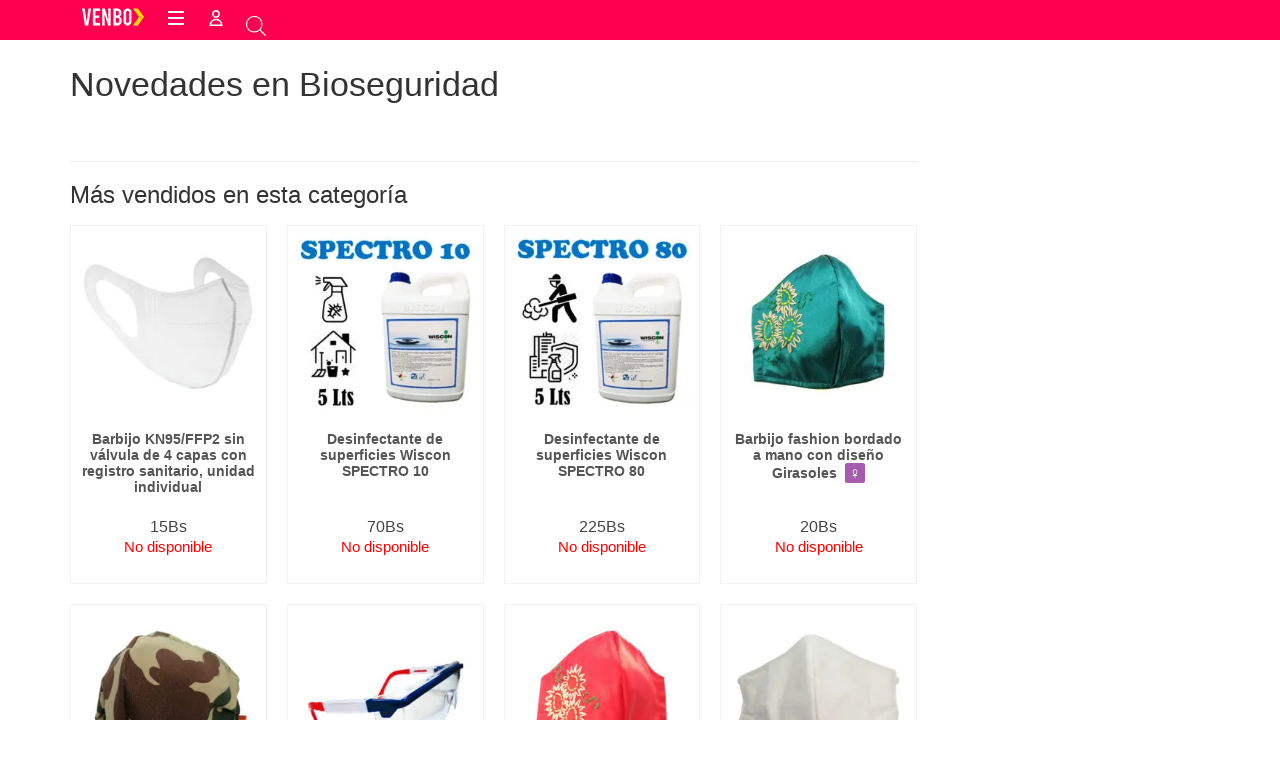

--- FILE ---
content_type: text/html; charset=UTF-8
request_url: https://venbo.shop/novedades/novedades-bioseguridad/
body_size: 24591
content:
<!DOCTYPE html><html class="no-js" lang="es" itemscope="itemscope" itemtype="https://schema.org/WebPage"><head><meta charset="UTF-8"><meta name="viewport" content="width=device-width, initial-scale=1.0"><meta http-equiv="X-UA-Compatible" content="IE=edge"><title>Novedades en Bioseguridad • Compra en VENBO.shop</title> <script type="text/javascript" src="[data-uri]" defer></script> <script type="text/javascript" src="[data-uri]" defer></script> <script src="[data-uri]" defer></script> <script src="[data-uri]" defer></script> <script src="[data-uri]" defer></script> <script src="[data-uri]" defer></script> <link rel="canonical" href="https://venbo.shop/novedades/novedades-bioseguridad/" /><meta name="theme-color" content="#ff0050" /><meta property="og:type" content="website" /><meta property="og:locale" content="es_ES" /><meta property="og:site_name" content="Compra en VENBO.shop" /><meta property="og:title" content="Novedades en Bioseguridad • Compra en VENBO.shop" /><meta property="og:url" content="https://venbo.shop/novedades/novedades-bioseguridad/" /><meta property="og:image" content="https://venbo.shop/wp-content/uploads/2020/09/Logo_VenboSHOP_2002_1.png" /><meta property="og:image:width" content="1500" /><meta property="og:image:height" content="1500" /><meta name="twitter:card" content="summary_large_image" /><meta name="twitter:site" content="@venboco" /><meta name="twitter:creator" content="@venboco" /><meta name="twitter:title" content="Novedades en Bioseguridad • Compra en VENBO.shop" /><meta name="twitter:image" content="https://venbo.shop/wp-content/uploads/2020/09/Logo_VenboSHOP_2002_1.png" /><meta name="google-site-verification" content="X7taj9AfaMFl0ENrH9c3asdPx2GchSZF1wCzngAwHic" /> <script type="application/ld+json">{"@context":"https://schema.org","@graph":[{"@type":"WebSite","@id":"https://venbo.shop/#/schema/WebSite","url":"https://venbo.shop/","name":"Compra en VENBO.shop","alternateName":"VENBO","description":"Compras en línea seguras en Bolivia","inLanguage":"es","potentialAction":{"@type":"SearchAction","target":{"@type":"EntryPoint","urlTemplate":"https://venbo.shop/search/{search_term_string}/"},"query-input":"required name=search_term_string"},"publisher":{"@type":"Organization","@id":"https://venbo.shop/#/schema/Organization","name":"VENBO","url":"https://venbo.shop/","sameAs":["https://www.facebook.com/venboco/","https://twitter.com/venboco/","https://www.instagram.com/venboco/","https://linkedin.com/company/venboco/"],"logo":{"@type":"ImageObject","url":"https://venbo.shop/wp-content/uploads/2019/11/Logo_VenboMails_1911_1.png","contentUrl":"https://venbo.shop/wp-content/uploads/2019/11/Logo_VenboMails_1911_1.png","width":266,"height":80}}},{"@type":"WebPage","@id":"https://venbo.shop/novedades/novedades-bioseguridad/","url":"https://venbo.shop/novedades/novedades-bioseguridad/","name":"Novedades en Bioseguridad • Compra en VENBO.shop","inLanguage":"es","isPartOf":{"@id":"https://venbo.shop/#/schema/WebSite"},"breadcrumb":{"@type":"BreadcrumbList","@id":"https://venbo.shop/#/schema/BreadcrumbList","itemListElement":[{"@type":"ListItem","position":1,"item":"https://venbo.shop/","name":"Compra en VENBO.shop"},{"@type":"ListItem","position":2,"item":"https://venbo.shop/novedades/","name":"Añadidos recientemente"},{"@type":"ListItem","position":3,"name":"Novedades en Bioseguridad"}]},"potentialAction":{"@type":"ReadAction","target":"https://venbo.shop/novedades/novedades-bioseguridad/"}}]}</script> <link rel='dns-prefetch' href='//stats.wp.com' /><link rel='dns-prefetch' href='//www.googletagmanager.com' /><link rel="alternate" type="application/rss+xml" title="VENBO.shop &raquo; Feed" href="https://venbo.shop/feed/" /><link rel="alternate" type="application/rss+xml" title="VENBO.shop &raquo; Feed de los comentarios" href="https://venbo.shop/comments/feed/" /><link data-optimized="2" rel="stylesheet" href="https://venbo.shop/wp-content/litespeed/css/82fb6a044731aad39b1a0fe3c3ed538b.css?ver=9dc28" /> <script type="text/template" id="tmpl-variation-template"><div class="woocommerce-variation-description">{{{ data.variation.variation_description }}}</div>
	<div class="woocommerce-variation-price">{{{ data.variation.price_html }}}</div>
	<div class="woocommerce-variation-availability">{{{ data.variation.availability_html }}}</div></script> <script type="text/template" id="tmpl-unavailable-variation-template"><p>Sorry, this product is unavailable. Please choose a different combination.</p></script> <script type="text/javascript" id="br_labels_timers-js-extra" src="[data-uri]" defer></script> <script type="text/javascript" id="wp-util-js-extra" src="[data-uri]" defer></script> <script type="text/javascript" id="woo-conditional-payments-js-js-extra" src="[data-uri]" defer></script> <script type="text/javascript" id="WOOSASC_admin_script-js-extra" src="[data-uri]" defer></script> <script type="text/javascript" src="https://stats.wp.com/s-202604.js" id="woocommerce-analytics-js" defer="defer" data-wp-strategy="defer"></script> <!--[if lt IE 9]> <script type="text/javascript" src="https://venbo.shop/wp-content/themes/virtue/assets/js/vendor/respond.min.js" id="virtue-respond-js"></script> <![endif]--> <script type="text/javascript" src="https://www.googletagmanager.com/gtag/js?id=G-BE4237K2VF" id="google_gtagjs-js" defer data-deferred="1"></script> <script type="text/javascript" id="google_gtagjs-js-after" src="[data-uri]" defer></script> <link rel="https://api.w.org/" href="https://venbo.shop/wp-json/" /><link rel="alternate" title="JSON" type="application/json" href="https://venbo.shop/wp-json/wp/v2/pages/65004" /><link rel="EditURI" type="application/rsd+xml" title="RSD" href="https://venbo.shop/xmlrpc.php?rsd" /><link rel="alternate" title="oEmbed (JSON)" type="application/json+oembed" href="https://venbo.shop/wp-json/oembed/1.0/embed?url=https%3A%2F%2Fvenbo.shop%2Fnovedades%2Fnovedades-bioseguridad%2F" /><link rel="alternate" title="oEmbed (XML)" type="text/xml+oembed" href="https://venbo.shop/wp-json/oembed/1.0/embed?url=https%3A%2F%2Fvenbo.shop%2Fnovedades%2Fnovedades-bioseguridad%2F&#038;format=xml" /><meta name="generator" content="Site Kit by Google 1.170.0" />
<noscript><style>.woocommerce-product-gallery{ opacity: 1 !important; }</style></noscript><link rel="icon" href="https://venbo.shop/wp-content/uploads/2021/12/favicon256_2112_3-62x62.jpg" sizes="32x32" /><link rel="icon" href="https://venbo.shop/wp-content/uploads/2021/12/favicon256_2112_3.jpg" sizes="192x192" /><link rel="apple-touch-icon" href="https://venbo.shop/wp-content/uploads/2021/12/favicon256_2112_3.jpg" /><meta name="msapplication-TileImage" content="https://venbo.shop/wp-content/uploads/2021/12/favicon256_2112_3.jpg" /></head><body class="wp-singular page-template-default page page-id-65004 page-child parent-pageid-56049 wp-embed-responsive wp-theme-virtue wp-child-theme-virtue_child theme-virtue woocommerce-no-js wide novedades-bioseguridad become-a-vendor"><div id="kt-skip-link"><a href="#content">Skip to Main Content</a></div><div id="wrapper" class="container"><header class="banner headerclass" itemscope itemtype="https://schema.org/WPHeader"><div id="topbar" class="topclass"><div class="container"><div class="row"><div class="col-md-6 col-sm-6 kad-topbar-left"><div class="topbarmenu clearfix"><ul id="menu-secondarymenu1" class="sf-menu"><li  class=" menu-item-61748"><a href="https://venbo.shop"><span><img data-lazyloaded="1" src="[data-uri]" width="66" height="20" data-src="https://venbo.shop/wp-content/uploads/2020/01/venbo_logo_2001_4.png.webp" class="_mi _image" alt="" aria-hidden="true" style="vertical-align:top;" decoding="async" data-srcset="https://venbo.shop/wp-content/uploads/2020/01/venbo_logo_2001_4.png.webp 66w, https://venbo.shop/wp-content/uploads/2020/01/venbo_logo_2001_4-62x20.png.webp 62w, https://venbo.shop/wp-content/uploads/2020/01/venbo_logo_2001_4-64x19.png.webp 64w" data-sizes="(max-width: 66px) 100vw, 66px" /><noscript><img width="66" height="20" src="https://venbo.shop/wp-content/uploads/2020/01/venbo_logo_2001_4.png.webp" class="_mi _image" alt="" aria-hidden="true" style="vertical-align:top;" decoding="async" srcset="https://venbo.shop/wp-content/uploads/2020/01/venbo_logo_2001_4.png.webp 66w, https://venbo.shop/wp-content/uploads/2020/01/venbo_logo_2001_4-62x20.png.webp 62w, https://venbo.shop/wp-content/uploads/2020/01/venbo_logo_2001_4-64x19.png.webp 64w" sizes="(max-width: 66px) 100vw, 66px" /></noscript><span class="visuallyhidden">Inicio</span></span></a></li><li  class=" sf-dropdown menu-item-81865"><a href="#"><span><img data-lazyloaded="1" src="[data-uri]" width="20" height="20" data-src="https://venbo.shop/wp-content/uploads/2021/01/ico_menu20_2101_1.png.webp" class="_mi _image" alt="" aria-hidden="true" decoding="async" /><noscript><img width="20" height="20" src="https://venbo.shop/wp-content/uploads/2021/01/ico_menu20_2101_1.png.webp" class="_mi _image" alt="" aria-hidden="true" decoding="async" /></noscript><span class="visuallyhidden">Menú</span></span></a><ul class="sub-menu sf-dropdown-menu dropdown"><li  class=" menu-item-59922"><a href="https://venbo.shop/categorias/"><span>VER CATEGORÍAS</span></a></li><li  class=" current-page-ancestor menu-item-61753"><a href="https://venbo.shop/novedades/"><span>Novedades</span></a></li><li  class=" menu-item-67756"><a href="https://venbo.shop/?page_id=52887"><span>Productos en oferta</span></a></li><li  class=" menu-item-66347"><a href="https://venbo.shop/?page_id=58362"><span>Productos con envío gratis</span></a></li><li  class=" menu-item-83073"><a href="https://venbo.shop/?page_id=83072"><span>Oportunidades</span></a></li><li  class=" menu-item-61751"><a href="https://venbo.shop/ayuda/"><span>Ayuda</span></a></li></ul></li><li  class=" sf-dropdown menu-item-81868"><a href="#"><span><img data-lazyloaded="1" src="[data-uri]" width="20" height="20" data-src="https://venbo.shop/wp-content/uploads/2021/01/ico_user20_2101_2.png.webp" class="_mi _image" alt="" aria-hidden="true" decoding="async" /><noscript><img width="20" height="20" src="https://venbo.shop/wp-content/uploads/2021/01/ico_user20_2101_2.png.webp" class="_mi _image" alt="" aria-hidden="true" decoding="async" /></noscript><span class="visuallyhidden">Login</span></span></a><ul class="sub-menu sf-dropdown-menu dropdown"><li  class=" menu-item-65192"><a href="https://venbo.shop/wp-login.php?redirect_to=https://venbo.shop/"><span>Identificarse</span></a></li><li  class=" menu-item-65193"><a href="https://venbo.shop/wp-login.php?redirect_to=https://venbo.shop/vindex"><span>Acceso vendedores</span></a></li></ul></li><li  class=" menu-item-64475"><div  class="dgwt-wcas-search-wrapp dgwt-wcas-no-submit woocommerce dgwt-wcas-style-solaris js-dgwt-wcas-layout-icon dgwt-wcas-layout-icon js-dgwt-wcas-mobile-overlay-enabled">
<svg class="dgwt-wcas-loader-circular dgwt-wcas-icon-preloader" viewBox="25 25 50 50">
<circle class="dgwt-wcas-loader-circular-path" cx="50" cy="50" r="20" fill="none"
stroke-miterlimit="10"/>
</svg>
<a href="#"  class="dgwt-wcas-search-icon js-dgwt-wcas-search-icon-handler" aria-label="Abrir la barra de búsqueda">				<svg
class="dgwt-wcas-ico-magnifier-handler" xmlns="http://www.w3.org/2000/svg"
xmlns:xlink="http://www.w3.org/1999/xlink" x="0px" y="0px"
viewBox="0 0 51.539 51.361" xml:space="preserve">
<path 						d="M51.539,49.356L37.247,35.065c3.273-3.74,5.272-8.623,5.272-13.983c0-11.742-9.518-21.26-21.26-21.26 S0,9.339,0,21.082s9.518,21.26,21.26,21.26c5.361,0,10.244-1.999,13.983-5.272l14.292,14.292L51.539,49.356z M2.835,21.082 c0-10.176,8.249-18.425,18.425-18.425s18.425,8.249,18.425,18.425S31.436,39.507,21.26,39.507S2.835,31.258,2.835,21.082z"/>
</svg>
</a><div class="dgwt-wcas-search-icon-arrow"></div><form class="dgwt-wcas-search-form" role="search" action="https://venbo.shop/" method="get"><div class="dgwt-wcas-sf-wrapp">
<svg
class="dgwt-wcas-ico-magnifier" xmlns="http://www.w3.org/2000/svg"
xmlns:xlink="http://www.w3.org/1999/xlink" x="0px" y="0px"
viewBox="0 0 51.539 51.361" xml:space="preserve">
<path 						d="M51.539,49.356L37.247,35.065c3.273-3.74,5.272-8.623,5.272-13.983c0-11.742-9.518-21.26-21.26-21.26 S0,9.339,0,21.082s9.518,21.26,21.26,21.26c5.361,0,10.244-1.999,13.983-5.272l14.292,14.292L51.539,49.356z M2.835,21.082 c0-10.176,8.249-18.425,18.425-18.425s18.425,8.249,18.425,18.425S31.436,39.507,21.26,39.507S2.835,31.258,2.835,21.082z"/>
</svg>
<label class="screen-reader-text"
for="dgwt-wcas-search-input-1">
Búsqueda de productos			</label><input
id="dgwt-wcas-search-input-1"
type="search"
class="dgwt-wcas-search-input"
name="s"
value=""
placeholder="¿Qué necesitas?"
autocomplete="off"
/><div class="dgwt-wcas-preloader"></div><div class="dgwt-wcas-voice-search"></div>
<input type="hidden" name="post_type" value="product"/>
<input type="hidden" name="dgwt_wcas" value="1"/></div></form></div></li></ul><ul class="kad-cart-total"><li>
<a class="cart-contents" href="https://venbo.shop/carrito/" title="Ver carrito compra">
<i class="icon-shopping-cart" style="padding-right:5px;"></i>
Su carrito									<span class="kad-cart-dash">-</span>
<span class="woocommerce-Price-amount amount"><bdi>0<span class="woocommerce-Price-currencySymbol">Bs</span></bdi></span>								</a></li></ul></div></div><div class="col-md-6 col-sm-6 kad-topbar-right"><div id="topbar-search" class="topbar-widget"></div></div></div></div></div><div class="container"><div class="row"><div class="col-md-4 clearfix kad-header-left"><div id="logo" class="logocase">
<a class="brand logofont" href="https://venbo.shop/">
VENBO.shop					</a></div></div></div></div></header><div class="wrap contentclass" role="document"><div class="container virtue-woomessages-container"><div class="woocommerce"></div></div><div id="pageheader" class="titleclass"><div class="container"><div class="page-header"><h1 class="entry-title" itemprop="name">
Novedades en Bioseguridad</h1></div></div></div><div id="content" class="container container-contained"><div class="row"><div class="main col-lg-9 col-md-8" role="main"><div class="entry-content" itemprop="mainContentOfPage" itemscope itemtype="https://schema.org/WebPageElement"><div class="woocommerce columns-4 "></div><hr /><h3>Más vendidos en esta categoría</h3><div class="woocommerce columns-4 "><div id="product_wrapper" class="products kt-masonry-init rowtight shopcolumn4 shopsidebarwidth" data-masonry-selector=".kad_product"><div class="product type-product post-68852 status-publish first outofstock product_cat-bioseguridad-barbijos product_cat-bioseguridad product_cat-localdelivery_elalto product_cat-nobrand product_tag-hyperfarmacias has-post-thumbnail taxable shipping-taxable purchasable product-type-simple tcol-md-3 tcol-sm-4 tcol-xs-6 tcol-ss-12 kad_product"><div class="grid_item product_item clearfix"><a href="https://venbo.shop/productos/barbijo-kn95-ffp2-de-4-capas-con-registro-sanitario/" class="product_item_link product_img_link">
<img data-lazyloaded="1" src="[data-uri]" fetchpriority="high" decoding="async" width="268" height="268" data-src="https://venbo.shop/wp-content/uploads/2021/02/barbijokn95_certificado_2102_1-268x268.jpg.webp" data-srcset="https://venbo.shop/wp-content/uploads/2021/02/barbijokn95_certificado_2102_1-268x268.jpg.webp 268w, https://venbo.shop/wp-content/uploads/2021/02/barbijokn95_certificado_2102_1-300x300.jpg.webp 300w, https://venbo.shop/wp-content/uploads/2021/02/barbijokn95_certificado_2102_1-150x150.jpg.webp 150w, https://venbo.shop/wp-content/uploads/2021/02/barbijokn95_certificado_2102_1-62x62.jpg.webp 62w, https://venbo.shop/wp-content/uploads/2021/02/barbijokn95_certificado_2102_1-120x120.jpg.webp 120w, https://venbo.shop/wp-content/uploads/2021/02/barbijokn95_certificado_2102_1-100x100.jpg.webp 100w, https://venbo.shop/wp-content/uploads/2021/02/barbijokn95_certificado_2102_1-64x64.jpg.webp 64w, https://venbo.shop/wp-content/uploads/2021/02/barbijokn95_certificado_2102_1-536x536.jpg.webp 536w, https://venbo.shop/wp-content/uploads/2021/02/barbijokn95_certificado_2102_1-458x458.jpg.webp 458w, https://venbo.shop/wp-content/uploads/2021/02/barbijokn95_certificado_2102_1.jpg.webp 600w" data-sizes="(max-width: 268px) 100vw, 268px" class="attachment-shop_catalog size-268x268 wp-post-image" alt="Barbijo KN95/FFP2 sin válvula de 4 capas con registro sanitario, unidad individual"><noscript><img fetchpriority="high" decoding="async" width="268" height="268" src="https://venbo.shop/wp-content/uploads/2021/02/barbijokn95_certificado_2102_1-268x268.jpg.webp" srcset="https://venbo.shop/wp-content/uploads/2021/02/barbijokn95_certificado_2102_1-268x268.jpg.webp 268w, https://venbo.shop/wp-content/uploads/2021/02/barbijokn95_certificado_2102_1-300x300.jpg.webp 300w, https://venbo.shop/wp-content/uploads/2021/02/barbijokn95_certificado_2102_1-150x150.jpg.webp 150w, https://venbo.shop/wp-content/uploads/2021/02/barbijokn95_certificado_2102_1-62x62.jpg.webp 62w, https://venbo.shop/wp-content/uploads/2021/02/barbijokn95_certificado_2102_1-120x120.jpg.webp 120w, https://venbo.shop/wp-content/uploads/2021/02/barbijokn95_certificado_2102_1-100x100.jpg.webp 100w, https://venbo.shop/wp-content/uploads/2021/02/barbijokn95_certificado_2102_1-64x64.jpg.webp 64w, https://venbo.shop/wp-content/uploads/2021/02/barbijokn95_certificado_2102_1-536x536.jpg.webp 536w, https://venbo.shop/wp-content/uploads/2021/02/barbijokn95_certificado_2102_1-458x458.jpg.webp 458w, https://venbo.shop/wp-content/uploads/2021/02/barbijokn95_certificado_2102_1.jpg.webp 600w" sizes="(max-width: 268px) 100vw, 268px" class="attachment-shop_catalog size-268x268 wp-post-image" alt="Barbijo KN95/FFP2 sin válvula de 4 capas con registro sanitario, unidad individual"></noscript>
</a><div class="details_product_item"><div class="product_details"><a href="https://venbo.shop/productos/barbijo-kn95-ffp2-de-4-capas-con-registro-sanitario/" class="product_item_link"><div class='br_timer_hook'><div class='br_timer_container'></div></div><h5>Barbijo KN95/FFP2 sin válvula de 4 capas con registro sanitario, unidad individual</h5></a><div class="product_excerpt"><p>Respirador cubreboca con eficiencia de filtrado KN95. Clip nasal para para proporcionar ajuste personalizado y sellado seguro. Barbijo con registro sanitario. Certificación DI-73650-2020. Venta por unidades individuales.</p></div></div>
<span class="product_price headerfont"><span class="woocommerce-Price-amount amount"><bdi>15<span class="woocommerce-Price-currencySymbol">Bs</span></bdi></span></span><p class="stock out-of-stock"><span style="color: red;">No disponible</span></p></div></div></div><div class="product type-product post-65335 status-publish outofstock product_cat-hogar-limpieza product_cat-bioseguridad product_cat-localdelivery_scz product_cat-hogar product_cat-productos-quimicos product_cat-suministros-industriales product_tag-anticovid product_tag-blancoylimpio product_tag-multimark has-post-thumbnail taxable shipping-taxable purchasable product-type-simple tcol-md-3 tcol-sm-4 tcol-xs-6 tcol-ss-12 kad_product"><div class="grid_item product_item clearfix"><a href="https://venbo.shop/productos/desinfectante-de-superficies-wiscon-spectro-10/" class="product_item_link product_img_link">
<img data-lazyloaded="1" src="[data-uri]" decoding="async" width="268" height="268" data-src="https://venbo.shop/wp-content/uploads/2020/07/wiscon_spectro10_2007_1-268x268.jpg.webp" data-srcset="https://venbo.shop/wp-content/uploads/2020/07/wiscon_spectro10_2007_1-268x268.jpg.webp 268w, https://venbo.shop/wp-content/uploads/2020/07/wiscon_spectro10_2007_1-300x300.jpg.webp 300w, https://venbo.shop/wp-content/uploads/2020/07/wiscon_spectro10_2007_1-150x150.jpg.webp 150w, https://venbo.shop/wp-content/uploads/2020/07/wiscon_spectro10_2007_1-62x62.jpg.webp 62w, https://venbo.shop/wp-content/uploads/2020/07/wiscon_spectro10_2007_1-120x120.jpg.webp 120w, https://venbo.shop/wp-content/uploads/2020/07/wiscon_spectro10_2007_1-100x100.jpg.webp 100w, https://venbo.shop/wp-content/uploads/2020/07/wiscon_spectro10_2007_1-64x64.jpg.webp 64w, https://venbo.shop/wp-content/uploads/2020/07/wiscon_spectro10_2007_1-80x80.jpg.webp 80w, https://venbo.shop/wp-content/uploads/2020/07/wiscon_spectro10_2007_1-536x536.jpg.webp 536w, https://venbo.shop/wp-content/uploads/2020/07/wiscon_spectro10_2007_1-458x458.jpg.webp 458w, https://venbo.shop/wp-content/uploads/2020/07/wiscon_spectro10_2007_1.jpg.webp 600w" data-sizes="(max-width: 268px) 100vw, 268px" class="attachment-shop_catalog size-268x268 wp-post-image" alt="Desinfectante de superficies Wiscon SPECTRO 10"><noscript><img decoding="async" width="268" height="268" src="https://venbo.shop/wp-content/uploads/2020/07/wiscon_spectro10_2007_1-268x268.jpg.webp" srcset="https://venbo.shop/wp-content/uploads/2020/07/wiscon_spectro10_2007_1-268x268.jpg.webp 268w, https://venbo.shop/wp-content/uploads/2020/07/wiscon_spectro10_2007_1-300x300.jpg.webp 300w, https://venbo.shop/wp-content/uploads/2020/07/wiscon_spectro10_2007_1-150x150.jpg.webp 150w, https://venbo.shop/wp-content/uploads/2020/07/wiscon_spectro10_2007_1-62x62.jpg.webp 62w, https://venbo.shop/wp-content/uploads/2020/07/wiscon_spectro10_2007_1-120x120.jpg.webp 120w, https://venbo.shop/wp-content/uploads/2020/07/wiscon_spectro10_2007_1-100x100.jpg.webp 100w, https://venbo.shop/wp-content/uploads/2020/07/wiscon_spectro10_2007_1-64x64.jpg.webp 64w, https://venbo.shop/wp-content/uploads/2020/07/wiscon_spectro10_2007_1-80x80.jpg.webp 80w, https://venbo.shop/wp-content/uploads/2020/07/wiscon_spectro10_2007_1-536x536.jpg.webp 536w, https://venbo.shop/wp-content/uploads/2020/07/wiscon_spectro10_2007_1-458x458.jpg.webp 458w, https://venbo.shop/wp-content/uploads/2020/07/wiscon_spectro10_2007_1.jpg.webp 600w" sizes="(max-width: 268px) 100vw, 268px" class="attachment-shop_catalog size-268x268 wp-post-image" alt="Desinfectante de superficies Wiscon SPECTRO 10"></noscript>
</a><div class="details_product_item"><div class="product_details"><a href="https://venbo.shop/productos/desinfectante-de-superficies-wiscon-spectro-10/" class="product_item_link"><div class='br_timer_hook'><div class='br_timer_container'></div></div><h5>Desinfectante de superficies Wiscon SPECTRO 10</h5></a><div class="product_excerpt"><p>Desinfectante liquido incoloro e inodoro, formulado para desinfectar, sanitizar y eliminador de olores. Ideal para áreas estratégicas donde la desinfección debe ser extrema. Su amplia concentración de Amonio Cuaternario de 5ª generación y exención de aromas le permite ser usado &hellip; <a href="https://venbo.shop/productos/desinfectante-de-superficies-wiscon-spectro-10/">Continuar</a></p></div></div>
<span class="product_price headerfont"><span class="woocommerce-Price-amount amount"><bdi>70<span class="woocommerce-Price-currencySymbol">Bs</span></bdi></span></span><p class="stock out-of-stock"><span style="color: red;">No disponible</span></p></div></div></div><div class="product type-product post-65341 status-publish outofstock product_cat-hogar-limpieza product_cat-bioseguridad product_cat-localdelivery_scz product_cat-hogar product_cat-productos-quimicos product_cat-suministros-industriales product_tag-anticovid product_tag-blancoylimpio product_tag-multimark has-post-thumbnail taxable shipping-taxable purchasable product-type-simple tcol-md-3 tcol-sm-4 tcol-xs-6 tcol-ss-12 kad_product"><div class="grid_item product_item clearfix"><a href="https://venbo.shop/productos/desinfectante-de-superficies-wiscon-spectro-80/" class="product_item_link product_img_link">
<img data-lazyloaded="1" src="[data-uri]" decoding="async" width="268" height="268" data-src="https://venbo.shop/wp-content/uploads/2020/07/wiscon_spectro80_2007_1-268x268.jpg.webp" data-srcset="https://venbo.shop/wp-content/uploads/2020/07/wiscon_spectro80_2007_1-268x268.jpg.webp 268w, https://venbo.shop/wp-content/uploads/2020/07/wiscon_spectro80_2007_1-300x300.jpg.webp 300w, https://venbo.shop/wp-content/uploads/2020/07/wiscon_spectro80_2007_1-150x150.jpg.webp 150w, https://venbo.shop/wp-content/uploads/2020/07/wiscon_spectro80_2007_1-62x62.jpg.webp 62w, https://venbo.shop/wp-content/uploads/2020/07/wiscon_spectro80_2007_1-120x120.jpg.webp 120w, https://venbo.shop/wp-content/uploads/2020/07/wiscon_spectro80_2007_1-100x100.jpg.webp 100w, https://venbo.shop/wp-content/uploads/2020/07/wiscon_spectro80_2007_1-64x64.jpg.webp 64w, https://venbo.shop/wp-content/uploads/2020/07/wiscon_spectro80_2007_1-80x80.jpg.webp 80w, https://venbo.shop/wp-content/uploads/2020/07/wiscon_spectro80_2007_1-536x536.jpg.webp 536w, https://venbo.shop/wp-content/uploads/2020/07/wiscon_spectro80_2007_1-458x458.jpg.webp 458w, https://venbo.shop/wp-content/uploads/2020/07/wiscon_spectro80_2007_1.jpg.webp 600w" data-sizes="(max-width: 268px) 100vw, 268px" class="attachment-shop_catalog size-268x268 wp-post-image" alt="Desinfectante de superficies Wiscon SPECTRO 80"><noscript><img decoding="async" width="268" height="268" src="https://venbo.shop/wp-content/uploads/2020/07/wiscon_spectro80_2007_1-268x268.jpg.webp" srcset="https://venbo.shop/wp-content/uploads/2020/07/wiscon_spectro80_2007_1-268x268.jpg.webp 268w, https://venbo.shop/wp-content/uploads/2020/07/wiscon_spectro80_2007_1-300x300.jpg.webp 300w, https://venbo.shop/wp-content/uploads/2020/07/wiscon_spectro80_2007_1-150x150.jpg.webp 150w, https://venbo.shop/wp-content/uploads/2020/07/wiscon_spectro80_2007_1-62x62.jpg.webp 62w, https://venbo.shop/wp-content/uploads/2020/07/wiscon_spectro80_2007_1-120x120.jpg.webp 120w, https://venbo.shop/wp-content/uploads/2020/07/wiscon_spectro80_2007_1-100x100.jpg.webp 100w, https://venbo.shop/wp-content/uploads/2020/07/wiscon_spectro80_2007_1-64x64.jpg.webp 64w, https://venbo.shop/wp-content/uploads/2020/07/wiscon_spectro80_2007_1-80x80.jpg.webp 80w, https://venbo.shop/wp-content/uploads/2020/07/wiscon_spectro80_2007_1-536x536.jpg.webp 536w, https://venbo.shop/wp-content/uploads/2020/07/wiscon_spectro80_2007_1-458x458.jpg.webp 458w, https://venbo.shop/wp-content/uploads/2020/07/wiscon_spectro80_2007_1.jpg.webp 600w" sizes="(max-width: 268px) 100vw, 268px" class="attachment-shop_catalog size-268x268 wp-post-image" alt="Desinfectante de superficies Wiscon SPECTRO 80"></noscript>
</a><div class="details_product_item"><div class="product_details"><a href="https://venbo.shop/productos/desinfectante-de-superficies-wiscon-spectro-80/" class="product_item_link"><div class='br_timer_hook'><div class='br_timer_container'></div></div><h5>Desinfectante de superficies Wiscon SPECTRO 80</h5></a><div class="product_excerpt"><p>Desinfectante liquido incoloro e inodoro, formulado para desinfectar, sanitizar y eliminador de olores. Ideal para áreas estratégicas donde la desinfección debe ser extrema. Su amplia concentración de Amonio Cuaternario de 5ª generación y exención de aromas le permite ser usado &hellip; <a href="https://venbo.shop/productos/desinfectante-de-superficies-wiscon-spectro-80/">Continuar</a></p></div></div>
<span class="product_price headerfont"><span class="woocommerce-Price-amount amount"><bdi>225<span class="woocommerce-Price-currencySymbol">Bs</span></bdi></span></span><p class="stock out-of-stock"><span style="color: red;">No disponible</span></p></div></div></div><div class="product type-product post-64914 status-publish last outofstock product_cat-moda-accesorios product_cat-bioseguridad-barbijos product_cat-bioseguridad product_cat-moda product_tag-mujeresvenbo product_tag-veruskafigueroa has-post-thumbnail taxable shipping-taxable purchasable product-type-simple tcol-md-3 tcol-sm-4 tcol-xs-6 tcol-ss-12 kad_product"><div class="grid_item product_item clearfix"><a href="https://venbo.shop/productos/barbijo-fashion-bordado-a-mano-con-diseno-girasoles/" class="product_item_link product_img_link">
<img data-lazyloaded="1" src="[data-uri]" decoding="async" width="268" height="268" data-src="https://venbo.shop/wp-content/uploads/2020/07/barbijo_19-268x268.jpg.webp" data-srcset="https://venbo.shop/wp-content/uploads/2020/07/barbijo_19-268x268.jpg.webp 268w, https://venbo.shop/wp-content/uploads/2020/07/barbijo_19-300x300.jpg.webp 300w, https://venbo.shop/wp-content/uploads/2020/07/barbijo_19-150x150.jpg.webp 150w, https://venbo.shop/wp-content/uploads/2020/07/barbijo_19-62x62.jpg.webp 62w, https://venbo.shop/wp-content/uploads/2020/07/barbijo_19-120x120.jpg.webp 120w, https://venbo.shop/wp-content/uploads/2020/07/barbijo_19-100x100.jpg.webp 100w, https://venbo.shop/wp-content/uploads/2020/07/barbijo_19-64x64.jpg.webp 64w, https://venbo.shop/wp-content/uploads/2020/07/barbijo_19-80x80.jpg.webp 80w, https://venbo.shop/wp-content/uploads/2020/07/barbijo_19-536x536.jpg.webp 536w, https://venbo.shop/wp-content/uploads/2020/07/barbijo_19-458x458.jpg.webp 458w, https://venbo.shop/wp-content/uploads/2020/07/barbijo_19.jpg.webp 600w" data-sizes="(max-width: 268px) 100vw, 268px" class="attachment-shop_catalog size-268x268 wp-post-image" alt="Barbijo fashion bordado a mano con diseño Girasoles&lt;div class=&quot;br_alabel br_alabel_in_title br_alabel_type_text br_alabel_template_type_css berocket_alabel_id_83935  br_alabel_better_compatibility&quot; style=&quot;&quot;&gt;&lt;span  data-tippy-delay=&quot;[0, 0]&quot; data-tippy-placement=&quot;top&quot; data-tippy-maxWidth=&quot;300px&quot;data-tippy-trigger=&#039;mouseenter&#039; data-tippy-theme=&quot;dark&quot; data-tippy-hideOnClick=&quot;trigger&quot; data-tippy-arrow=&quot;false&quot; style=&quot;&quot;&gt;&lt;i style=&quot;background-color: #a65bae; border-color: #a65bae;&quot; class=&quot;template-span-before &quot;&gt;&lt;/i&gt;&lt;i style=&quot;background-color: #a65bae; border-color: #a65bae;&quot; class=&quot;template-i &quot;&gt;&lt;/i&gt;&lt;i style=&quot;background-color: #a65bae; border-color: #a65bae;&quot; class=&quot;template-i-before &quot;&gt;&lt;/i&gt;&lt;i style=&quot;background-color: #a65bae; border-color: #a65bae;&quot; class=&quot;template-i-after &quot;&gt;&lt;/i&gt;&lt;b&gt;&#9792;&lt;/b&gt;&lt;div style=&#039;display:none;&#039; class=&#039;br_tooltip&#039;&gt;&lt;span class=&#039;berocket_tooltip_text&#039;&gt;&lt;span class=&#039;berocket_tooltip_text&#039;&gt;Negocio dirigido por mujeres&lt;/span&gt;&lt;/span&gt;&lt;/div&gt;&lt;/span&gt;&lt;/div&gt;"><noscript><img decoding="async" width="268" height="268" src="https://venbo.shop/wp-content/uploads/2020/07/barbijo_19-268x268.jpg.webp" srcset="https://venbo.shop/wp-content/uploads/2020/07/barbijo_19-268x268.jpg.webp 268w, https://venbo.shop/wp-content/uploads/2020/07/barbijo_19-300x300.jpg.webp 300w, https://venbo.shop/wp-content/uploads/2020/07/barbijo_19-150x150.jpg.webp 150w, https://venbo.shop/wp-content/uploads/2020/07/barbijo_19-62x62.jpg.webp 62w, https://venbo.shop/wp-content/uploads/2020/07/barbijo_19-120x120.jpg.webp 120w, https://venbo.shop/wp-content/uploads/2020/07/barbijo_19-100x100.jpg.webp 100w, https://venbo.shop/wp-content/uploads/2020/07/barbijo_19-64x64.jpg.webp 64w, https://venbo.shop/wp-content/uploads/2020/07/barbijo_19-80x80.jpg.webp 80w, https://venbo.shop/wp-content/uploads/2020/07/barbijo_19-536x536.jpg.webp 536w, https://venbo.shop/wp-content/uploads/2020/07/barbijo_19-458x458.jpg.webp 458w, https://venbo.shop/wp-content/uploads/2020/07/barbijo_19.jpg.webp 600w" sizes="(max-width: 268px) 100vw, 268px" class="attachment-shop_catalog size-268x268 wp-post-image" alt="Barbijo fashion bordado a mano con diseño Girasoles&lt;div class=&quot;br_alabel br_alabel_in_title br_alabel_type_text br_alabel_template_type_css berocket_alabel_id_83935  br_alabel_better_compatibility&quot; style=&quot;&quot;&gt;&lt;span  data-tippy-delay=&quot;[0, 0]&quot; data-tippy-placement=&quot;top&quot; data-tippy-maxWidth=&quot;300px&quot;data-tippy-trigger=&#039;mouseenter&#039; data-tippy-theme=&quot;dark&quot; data-tippy-hideOnClick=&quot;trigger&quot; data-tippy-arrow=&quot;false&quot; style=&quot;&quot;&gt;&lt;i style=&quot;background-color: #a65bae; border-color: #a65bae;&quot; class=&quot;template-span-before &quot;&gt;&lt;/i&gt;&lt;i style=&quot;background-color: #a65bae; border-color: #a65bae;&quot; class=&quot;template-i &quot;&gt;&lt;/i&gt;&lt;i style=&quot;background-color: #a65bae; border-color: #a65bae;&quot; class=&quot;template-i-before &quot;&gt;&lt;/i&gt;&lt;i style=&quot;background-color: #a65bae; border-color: #a65bae;&quot; class=&quot;template-i-after &quot;&gt;&lt;/i&gt;&lt;b&gt;&#9792;&lt;/b&gt;&lt;div style=&#039;display:none;&#039; class=&#039;br_tooltip&#039;&gt;&lt;span class=&#039;berocket_tooltip_text&#039;&gt;&lt;span class=&#039;berocket_tooltip_text&#039;&gt;Negocio dirigido por mujeres&lt;/span&gt;&lt;/span&gt;&lt;/div&gt;&lt;/span&gt;&lt;/div&gt;"></noscript>
</a><div class="details_product_item"><div class="product_details"><a href="https://venbo.shop/productos/barbijo-fashion-bordado-a-mano-con-diseno-girasoles/" class="product_item_link"><div class='br_timer_hook'><div class='br_timer_container'></div></div><h5>Barbijo fashion bordado a mano con diseño Girasoles<div class="br_alabel br_alabel_in_title br_alabel_type_text br_alabel_template_type_css berocket_alabel_id_83935  br_alabel_better_compatibility" style=""><span  data-tippy-delay="[0, 0]" data-tippy-placement="top" data-tippy-maxWidth="300px"data-tippy-trigger='mouseenter' data-tippy-theme="dark" data-tippy-hideOnClick="trigger" data-tippy-arrow="false" style=""><i style="background-color: #a65bae; border-color: #a65bae;" class="template-span-before "></i><i style="background-color: #a65bae; border-color: #a65bae;" class="template-i "></i><i style="background-color: #a65bae; border-color: #a65bae;" class="template-i-before "></i><i style="background-color: #a65bae; border-color: #a65bae;" class="template-i-after "></i><b>&#9792;</b><div style='display:none;' class='br_tooltip'><span class='berocket_tooltip_text'><span class='berocket_tooltip_text'>Negocio dirigido por mujeres</span></span></div></span></div></h5></a><div class="product_excerpt"><p>Barbijo bordado a mano, confeccionado en tela rozo color verde, colores de bordado verde y amarillo, tres capas, con filtro, lavable, reutilizable. Producto Boliviano de calidad confeccionado por Veruska Figueroa. &nbsp; &nbsp;</p></div></div>
<span class="product_price headerfont"><span class="woocommerce-Price-amount amount"><bdi>20<span class="woocommerce-Price-currencySymbol">Bs</span></bdi></span></span><p class="stock out-of-stock"><span style="color: red;">No disponible</span></p></div></div></div><div class="product type-product post-64970 status-publish first outofstock product_cat-moda-accesorios product_cat-bioseguridad-barbijos product_cat-bioseguridad product_cat-moda product_tag-mujeresvenbo product_tag-veruskafigueroa has-post-thumbnail taxable shipping-taxable purchasable product-type-simple tcol-md-3 tcol-sm-4 tcol-xs-6 tcol-ss-12 kad_product"><div class="grid_item product_item clearfix"><a href="https://venbo.shop/productos/barbijo-doble-tela-con-diseno-camuflado-je-t-ame/" class="product_item_link product_img_link">
<img data-lazyloaded="1" src="[data-uri]" decoding="async" width="268" height="268" data-src="https://venbo.shop/wp-content/uploads/2020/07/barbijo_8-268x268.jpg.webp" data-srcset="https://venbo.shop/wp-content/uploads/2020/07/barbijo_8-268x268.jpg.webp 268w, https://venbo.shop/wp-content/uploads/2020/07/barbijo_8-300x300.jpg.webp 300w, https://venbo.shop/wp-content/uploads/2020/07/barbijo_8-150x150.jpg.webp 150w, https://venbo.shop/wp-content/uploads/2020/07/barbijo_8-62x62.jpg.webp 62w, https://venbo.shop/wp-content/uploads/2020/07/barbijo_8-120x120.jpg.webp 120w, https://venbo.shop/wp-content/uploads/2020/07/barbijo_8-100x100.jpg.webp 100w, https://venbo.shop/wp-content/uploads/2020/07/barbijo_8-64x64.jpg.webp 64w, https://venbo.shop/wp-content/uploads/2020/07/barbijo_8-80x80.jpg.webp 80w, https://venbo.shop/wp-content/uploads/2020/07/barbijo_8-536x536.jpg.webp 536w, https://venbo.shop/wp-content/uploads/2020/07/barbijo_8-458x458.jpg.webp 458w, https://venbo.shop/wp-content/uploads/2020/07/barbijo_8.jpg.webp 600w" data-sizes="(max-width: 268px) 100vw, 268px" class="attachment-shop_catalog size-268x268 wp-post-image" alt="Barbijo doble tela con diseño Camuflado&lt;div class=&quot;br_alabel br_alabel_in_title br_alabel_type_text br_alabel_template_type_css berocket_alabel_id_83935  br_alabel_better_compatibility&quot; style=&quot;&quot;&gt;&lt;span  data-tippy-delay=&quot;[0, 0]&quot; data-tippy-placement=&quot;top&quot; data-tippy-maxWidth=&quot;300px&quot;data-tippy-trigger=&#039;mouseenter&#039; data-tippy-theme=&quot;dark&quot; data-tippy-hideOnClick=&quot;trigger&quot; data-tippy-arrow=&quot;false&quot; style=&quot;&quot;&gt;&lt;i style=&quot;background-color: #a65bae; border-color: #a65bae;&quot; class=&quot;template-span-before &quot;&gt;&lt;/i&gt;&lt;i style=&quot;background-color: #a65bae; border-color: #a65bae;&quot; class=&quot;template-i &quot;&gt;&lt;/i&gt;&lt;i style=&quot;background-color: #a65bae; border-color: #a65bae;&quot; class=&quot;template-i-before &quot;&gt;&lt;/i&gt;&lt;i style=&quot;background-color: #a65bae; border-color: #a65bae;&quot; class=&quot;template-i-after &quot;&gt;&lt;/i&gt;&lt;b&gt;&#9792;&lt;/b&gt;&lt;div style=&#039;display:none;&#039; class=&#039;br_tooltip&#039;&gt;&lt;span class=&#039;berocket_tooltip_text&#039;&gt;&lt;span class=&#039;berocket_tooltip_text&#039;&gt;Negocio dirigido por mujeres&lt;/span&gt;&lt;/span&gt;&lt;/div&gt;&lt;/span&gt;&lt;/div&gt;"><noscript><img decoding="async" width="268" height="268" src="https://venbo.shop/wp-content/uploads/2020/07/barbijo_8-268x268.jpg.webp" srcset="https://venbo.shop/wp-content/uploads/2020/07/barbijo_8-268x268.jpg.webp 268w, https://venbo.shop/wp-content/uploads/2020/07/barbijo_8-300x300.jpg.webp 300w, https://venbo.shop/wp-content/uploads/2020/07/barbijo_8-150x150.jpg.webp 150w, https://venbo.shop/wp-content/uploads/2020/07/barbijo_8-62x62.jpg.webp 62w, https://venbo.shop/wp-content/uploads/2020/07/barbijo_8-120x120.jpg.webp 120w, https://venbo.shop/wp-content/uploads/2020/07/barbijo_8-100x100.jpg.webp 100w, https://venbo.shop/wp-content/uploads/2020/07/barbijo_8-64x64.jpg.webp 64w, https://venbo.shop/wp-content/uploads/2020/07/barbijo_8-80x80.jpg.webp 80w, https://venbo.shop/wp-content/uploads/2020/07/barbijo_8-536x536.jpg.webp 536w, https://venbo.shop/wp-content/uploads/2020/07/barbijo_8-458x458.jpg.webp 458w, https://venbo.shop/wp-content/uploads/2020/07/barbijo_8.jpg.webp 600w" sizes="(max-width: 268px) 100vw, 268px" class="attachment-shop_catalog size-268x268 wp-post-image" alt="Barbijo doble tela con diseño Camuflado&lt;div class=&quot;br_alabel br_alabel_in_title br_alabel_type_text br_alabel_template_type_css berocket_alabel_id_83935  br_alabel_better_compatibility&quot; style=&quot;&quot;&gt;&lt;span  data-tippy-delay=&quot;[0, 0]&quot; data-tippy-placement=&quot;top&quot; data-tippy-maxWidth=&quot;300px&quot;data-tippy-trigger=&#039;mouseenter&#039; data-tippy-theme=&quot;dark&quot; data-tippy-hideOnClick=&quot;trigger&quot; data-tippy-arrow=&quot;false&quot; style=&quot;&quot;&gt;&lt;i style=&quot;background-color: #a65bae; border-color: #a65bae;&quot; class=&quot;template-span-before &quot;&gt;&lt;/i&gt;&lt;i style=&quot;background-color: #a65bae; border-color: #a65bae;&quot; class=&quot;template-i &quot;&gt;&lt;/i&gt;&lt;i style=&quot;background-color: #a65bae; border-color: #a65bae;&quot; class=&quot;template-i-before &quot;&gt;&lt;/i&gt;&lt;i style=&quot;background-color: #a65bae; border-color: #a65bae;&quot; class=&quot;template-i-after &quot;&gt;&lt;/i&gt;&lt;b&gt;&#9792;&lt;/b&gt;&lt;div style=&#039;display:none;&#039; class=&#039;br_tooltip&#039;&gt;&lt;span class=&#039;berocket_tooltip_text&#039;&gt;&lt;span class=&#039;berocket_tooltip_text&#039;&gt;Negocio dirigido por mujeres&lt;/span&gt;&lt;/span&gt;&lt;/div&gt;&lt;/span&gt;&lt;/div&gt;"></noscript>
</a><div class="details_product_item"><div class="product_details"><a href="https://venbo.shop/productos/barbijo-doble-tela-con-diseno-camuflado-je-t-ame/" class="product_item_link"><div class='br_timer_hook'><div class='br_timer_container'></div></div><h5>Barbijo doble tela con diseño Camuflado<div class="br_alabel br_alabel_in_title br_alabel_type_text br_alabel_template_type_css berocket_alabel_id_83935  br_alabel_better_compatibility" style=""><span  data-tippy-delay="[0, 0]" data-tippy-placement="top" data-tippy-maxWidth="300px"data-tippy-trigger='mouseenter' data-tippy-theme="dark" data-tippy-hideOnClick="trigger" data-tippy-arrow="false" style=""><i style="background-color: #a65bae; border-color: #a65bae;" class="template-span-before "></i><i style="background-color: #a65bae; border-color: #a65bae;" class="template-i "></i><i style="background-color: #a65bae; border-color: #a65bae;" class="template-i-before "></i><i style="background-color: #a65bae; border-color: #a65bae;" class="template-i-after "></i><b>&#9792;</b><div style='display:none;' class='br_tooltip'><span class='berocket_tooltip_text'><span class='berocket_tooltip_text'>Negocio dirigido por mujeres</span></span></div></span></div></h5></a><div class="product_excerpt"><p>Barbijo doble tela, confeccionado en tela kaki color arena, café y verde. Tiene tres capas de tela con filtro, producto lavable, puede ser reutilizado. Producto Boliviano de calidad confeccionado por Veruska Figueroa. &nbsp; &nbsp;</p></div></div>
<span class="product_price headerfont"><span class="woocommerce-Price-amount amount"><bdi>10<span class="woocommerce-Price-currencySymbol">Bs</span></bdi></span></span><p class="stock out-of-stock"><span style="color: red;">No disponible</span></p></div></div></div><div class="product type-product post-68644 status-publish outofstock product_cat-bioseguridad-barbijos product_cat-bioseguridad product_cat-localdelivery_scz product_tag-blancoylimpio product_tag-multimark has-post-thumbnail taxable shipping-taxable purchasable product-type-simple tcol-md-3 tcol-sm-4 tcol-xs-6 tcol-ss-12 kad_product"><div class="grid_item product_item clearfix"><a href="https://venbo.shop/productos/gafas-de-proteccion/" class="product_item_link product_img_link">
<img data-lazyloaded="1" src="[data-uri]" decoding="async" width="268" height="268" data-src="https://venbo.shop/wp-content/uploads/2021/02/gafasproteccion_2102_1-268x268.jpg.webp" data-srcset="https://venbo.shop/wp-content/uploads/2021/02/gafasproteccion_2102_1-268x268.jpg.webp 268w, https://venbo.shop/wp-content/uploads/2021/02/gafasproteccion_2102_1-300x300.jpg.webp 300w, https://venbo.shop/wp-content/uploads/2021/02/gafasproteccion_2102_1-150x150.jpg.webp 150w, https://venbo.shop/wp-content/uploads/2021/02/gafasproteccion_2102_1-62x62.jpg.webp 62w, https://venbo.shop/wp-content/uploads/2021/02/gafasproteccion_2102_1-120x120.jpg.webp 120w, https://venbo.shop/wp-content/uploads/2021/02/gafasproteccion_2102_1-100x100.jpg.webp 100w, https://venbo.shop/wp-content/uploads/2021/02/gafasproteccion_2102_1-64x64.jpg.webp 64w, https://venbo.shop/wp-content/uploads/2021/02/gafasproteccion_2102_1-458x458.jpg.webp 458w, https://venbo.shop/wp-content/uploads/2021/02/gafasproteccion_2102_1-536x536.jpg.webp 536w, https://venbo.shop/wp-content/uploads/2021/02/gafasproteccion_2102_1.jpg.webp 600w" data-sizes="(max-width: 268px) 100vw, 268px" class="attachment-shop_catalog size-268x268 wp-post-image" alt="Gafas de protección"><noscript><img decoding="async" width="268" height="268" src="https://venbo.shop/wp-content/uploads/2021/02/gafasproteccion_2102_1-268x268.jpg.webp" srcset="https://venbo.shop/wp-content/uploads/2021/02/gafasproteccion_2102_1-268x268.jpg.webp 268w, https://venbo.shop/wp-content/uploads/2021/02/gafasproteccion_2102_1-300x300.jpg.webp 300w, https://venbo.shop/wp-content/uploads/2021/02/gafasproteccion_2102_1-150x150.jpg.webp 150w, https://venbo.shop/wp-content/uploads/2021/02/gafasproteccion_2102_1-62x62.jpg.webp 62w, https://venbo.shop/wp-content/uploads/2021/02/gafasproteccion_2102_1-120x120.jpg.webp 120w, https://venbo.shop/wp-content/uploads/2021/02/gafasproteccion_2102_1-100x100.jpg.webp 100w, https://venbo.shop/wp-content/uploads/2021/02/gafasproteccion_2102_1-64x64.jpg.webp 64w, https://venbo.shop/wp-content/uploads/2021/02/gafasproteccion_2102_1-458x458.jpg.webp 458w, https://venbo.shop/wp-content/uploads/2021/02/gafasproteccion_2102_1-536x536.jpg.webp 536w, https://venbo.shop/wp-content/uploads/2021/02/gafasproteccion_2102_1.jpg.webp 600w" sizes="(max-width: 268px) 100vw, 268px" class="attachment-shop_catalog size-268x268 wp-post-image" alt="Gafas de protección"></noscript>
</a><div class="details_product_item"><div class="product_details"><a href="https://venbo.shop/productos/gafas-de-proteccion/" class="product_item_link"><div class='br_timer_hook'><div class='br_timer_container'></div></div><h5>Gafas de protección</h5></a><div class="product_excerpt"><p>Gafas transparentes con protector lateral, patillas ajustables. Montura con color azul y rojo. Unidades individuales. Fabricados a normativa ANSI Z87,1 / CE EN166.</p></div></div>
<span class="product_price headerfont"><span class="woocommerce-Price-amount amount"><bdi>12<span class="woocommerce-Price-currencySymbol">Bs</span></bdi></span></span><p class="stock out-of-stock"><span style="color: red;">No disponible</span></p></div></div></div><div class="product type-product post-64917 status-publish outofstock product_cat-moda-accesorios product_cat-bioseguridad-barbijos product_cat-bioseguridad product_cat-moda product_tag-mujeresvenbo product_tag-veruskafigueroa has-post-thumbnail taxable shipping-taxable purchasable product-type-simple tcol-md-3 tcol-sm-4 tcol-xs-6 tcol-ss-12 kad_product"><div class="grid_item product_item clearfix"><a href="https://venbo.shop/productos/barbijo-fashion-bordado-a-mano-con-diseno-girasoles-2/" class="product_item_link product_img_link">
<img data-lazyloaded="1" src="[data-uri]" decoding="async" width="268" height="268" data-src="https://venbo.shop/wp-content/uploads/2020/07/barbijo_20-268x268.jpg.webp" data-srcset="https://venbo.shop/wp-content/uploads/2020/07/barbijo_20-268x268.jpg.webp 268w, https://venbo.shop/wp-content/uploads/2020/07/barbijo_20-300x300.jpg.webp 300w, https://venbo.shop/wp-content/uploads/2020/07/barbijo_20-150x150.jpg.webp 150w, https://venbo.shop/wp-content/uploads/2020/07/barbijo_20-62x62.jpg.webp 62w, https://venbo.shop/wp-content/uploads/2020/07/barbijo_20-120x120.jpg.webp 120w, https://venbo.shop/wp-content/uploads/2020/07/barbijo_20-100x100.jpg.webp 100w, https://venbo.shop/wp-content/uploads/2020/07/barbijo_20-64x64.jpg.webp 64w, https://venbo.shop/wp-content/uploads/2020/07/barbijo_20-80x80.jpg.webp 80w, https://venbo.shop/wp-content/uploads/2020/07/barbijo_20-536x536.jpg.webp 536w, https://venbo.shop/wp-content/uploads/2020/07/barbijo_20-458x458.jpg.webp 458w, https://venbo.shop/wp-content/uploads/2020/07/barbijo_20.jpg.webp 600w" data-sizes="(max-width: 268px) 100vw, 268px" class="attachment-shop_catalog size-268x268 wp-post-image" alt="Barbijo fashion bordado a mano con diseño Girasoles&lt;div class=&quot;br_alabel br_alabel_in_title br_alabel_type_text br_alabel_template_type_css berocket_alabel_id_83935  br_alabel_better_compatibility&quot; style=&quot;&quot;&gt;&lt;span  data-tippy-delay=&quot;[0, 0]&quot; data-tippy-placement=&quot;top&quot; data-tippy-maxWidth=&quot;300px&quot;data-tippy-trigger=&#039;mouseenter&#039; data-tippy-theme=&quot;dark&quot; data-tippy-hideOnClick=&quot;trigger&quot; data-tippy-arrow=&quot;false&quot; style=&quot;&quot;&gt;&lt;i style=&quot;background-color: #a65bae; border-color: #a65bae;&quot; class=&quot;template-span-before &quot;&gt;&lt;/i&gt;&lt;i style=&quot;background-color: #a65bae; border-color: #a65bae;&quot; class=&quot;template-i &quot;&gt;&lt;/i&gt;&lt;i style=&quot;background-color: #a65bae; border-color: #a65bae;&quot; class=&quot;template-i-before &quot;&gt;&lt;/i&gt;&lt;i style=&quot;background-color: #a65bae; border-color: #a65bae;&quot; class=&quot;template-i-after &quot;&gt;&lt;/i&gt;&lt;b&gt;&#9792;&lt;/b&gt;&lt;div style=&#039;display:none;&#039; class=&#039;br_tooltip&#039;&gt;&lt;span class=&#039;berocket_tooltip_text&#039;&gt;&lt;span class=&#039;berocket_tooltip_text&#039;&gt;Negocio dirigido por mujeres&lt;/span&gt;&lt;/span&gt;&lt;/div&gt;&lt;/span&gt;&lt;/div&gt;"><noscript><img decoding="async" width="268" height="268" src="https://venbo.shop/wp-content/uploads/2020/07/barbijo_20-268x268.jpg.webp" srcset="https://venbo.shop/wp-content/uploads/2020/07/barbijo_20-268x268.jpg.webp 268w, https://venbo.shop/wp-content/uploads/2020/07/barbijo_20-300x300.jpg.webp 300w, https://venbo.shop/wp-content/uploads/2020/07/barbijo_20-150x150.jpg.webp 150w, https://venbo.shop/wp-content/uploads/2020/07/barbijo_20-62x62.jpg.webp 62w, https://venbo.shop/wp-content/uploads/2020/07/barbijo_20-120x120.jpg.webp 120w, https://venbo.shop/wp-content/uploads/2020/07/barbijo_20-100x100.jpg.webp 100w, https://venbo.shop/wp-content/uploads/2020/07/barbijo_20-64x64.jpg.webp 64w, https://venbo.shop/wp-content/uploads/2020/07/barbijo_20-80x80.jpg.webp 80w, https://venbo.shop/wp-content/uploads/2020/07/barbijo_20-536x536.jpg.webp 536w, https://venbo.shop/wp-content/uploads/2020/07/barbijo_20-458x458.jpg.webp 458w, https://venbo.shop/wp-content/uploads/2020/07/barbijo_20.jpg.webp 600w" sizes="(max-width: 268px) 100vw, 268px" class="attachment-shop_catalog size-268x268 wp-post-image" alt="Barbijo fashion bordado a mano con diseño Girasoles&lt;div class=&quot;br_alabel br_alabel_in_title br_alabel_type_text br_alabel_template_type_css berocket_alabel_id_83935  br_alabel_better_compatibility&quot; style=&quot;&quot;&gt;&lt;span  data-tippy-delay=&quot;[0, 0]&quot; data-tippy-placement=&quot;top&quot; data-tippy-maxWidth=&quot;300px&quot;data-tippy-trigger=&#039;mouseenter&#039; data-tippy-theme=&quot;dark&quot; data-tippy-hideOnClick=&quot;trigger&quot; data-tippy-arrow=&quot;false&quot; style=&quot;&quot;&gt;&lt;i style=&quot;background-color: #a65bae; border-color: #a65bae;&quot; class=&quot;template-span-before &quot;&gt;&lt;/i&gt;&lt;i style=&quot;background-color: #a65bae; border-color: #a65bae;&quot; class=&quot;template-i &quot;&gt;&lt;/i&gt;&lt;i style=&quot;background-color: #a65bae; border-color: #a65bae;&quot; class=&quot;template-i-before &quot;&gt;&lt;/i&gt;&lt;i style=&quot;background-color: #a65bae; border-color: #a65bae;&quot; class=&quot;template-i-after &quot;&gt;&lt;/i&gt;&lt;b&gt;&#9792;&lt;/b&gt;&lt;div style=&#039;display:none;&#039; class=&#039;br_tooltip&#039;&gt;&lt;span class=&#039;berocket_tooltip_text&#039;&gt;&lt;span class=&#039;berocket_tooltip_text&#039;&gt;Negocio dirigido por mujeres&lt;/span&gt;&lt;/span&gt;&lt;/div&gt;&lt;/span&gt;&lt;/div&gt;"></noscript>
</a><div class="details_product_item"><div class="product_details"><a href="https://venbo.shop/productos/barbijo-fashion-bordado-a-mano-con-diseno-girasoles-2/" class="product_item_link"><div class='br_timer_hook'><div class='br_timer_container'></div></div><h5>Barbijo fashion bordado a mano con diseño Girasoles<div class="br_alabel br_alabel_in_title br_alabel_type_text br_alabel_template_type_css berocket_alabel_id_83935  br_alabel_better_compatibility" style=""><span  data-tippy-delay="[0, 0]" data-tippy-placement="top" data-tippy-maxWidth="300px"data-tippy-trigger='mouseenter' data-tippy-theme="dark" data-tippy-hideOnClick="trigger" data-tippy-arrow="false" style=""><i style="background-color: #a65bae; border-color: #a65bae;" class="template-span-before "></i><i style="background-color: #a65bae; border-color: #a65bae;" class="template-i "></i><i style="background-color: #a65bae; border-color: #a65bae;" class="template-i-before "></i><i style="background-color: #a65bae; border-color: #a65bae;" class="template-i-after "></i><b>&#9792;</b><div style='display:none;' class='br_tooltip'><span class='berocket_tooltip_text'><span class='berocket_tooltip_text'>Negocio dirigido por mujeres</span></span></div></span></div></h5></a><div class="product_excerpt"><p>Barbijo bordado a mano, confeccionado en tela raso color rojo. Colores de bordado: verde, blanco y amarillo (tres capas). Con filtro lavable y reutilizable. Producto Boliviano de calidad confeccionado por Veruska Figueroa. &nbsp; &nbsp;</p></div></div>
<span class="product_price headerfont"><span class="woocommerce-Price-amount amount"><bdi>20<span class="woocommerce-Price-currencySymbol">Bs</span></bdi></span></span><p class="stock out-of-stock"><span style="color: red;">No disponible</span></p></div></div></div><div class="product type-product post-64977 status-publish last outofstock product_cat-moda-accesorios product_cat-bioseguridad-barbijos product_cat-bioseguridad product_cat-moda product_tag-mujeresvenbo product_tag-veruskafigueroa has-post-thumbnail taxable shipping-taxable purchasable product-type-simple tcol-md-3 tcol-sm-4 tcol-xs-6 tcol-ss-12 kad_product"><div class="grid_item product_item clearfix"><a href="https://venbo.shop/productos/barbijo-doble-tela-con-diseno-blanco-anatomico/" class="product_item_link product_img_link">
<img data-lazyloaded="1" src="[data-uri]" decoding="async" width="268" height="268" data-src="https://venbo.shop/wp-content/uploads/2020/07/barbijo_9-268x268.jpg.webp" data-srcset="https://venbo.shop/wp-content/uploads/2020/07/barbijo_9-268x268.jpg.webp 268w, https://venbo.shop/wp-content/uploads/2020/07/barbijo_9-300x300.jpg.webp 300w, https://venbo.shop/wp-content/uploads/2020/07/barbijo_9-150x150.jpg.webp 150w, https://venbo.shop/wp-content/uploads/2020/07/barbijo_9-62x62.jpg.webp 62w, https://venbo.shop/wp-content/uploads/2020/07/barbijo_9-120x120.jpg.webp 120w, https://venbo.shop/wp-content/uploads/2020/07/barbijo_9-100x100.jpg.webp 100w, https://venbo.shop/wp-content/uploads/2020/07/barbijo_9-64x64.jpg.webp 64w, https://venbo.shop/wp-content/uploads/2020/07/barbijo_9-80x80.jpg.webp 80w, https://venbo.shop/wp-content/uploads/2020/07/barbijo_9-536x536.jpg.webp 536w, https://venbo.shop/wp-content/uploads/2020/07/barbijo_9-458x458.jpg.webp 458w, https://venbo.shop/wp-content/uploads/2020/07/barbijo_9.jpg.webp 600w" data-sizes="(max-width: 268px) 100vw, 268px" class="attachment-shop_catalog size-268x268 wp-post-image" alt="Barbijo doble tela con diseño Blanco anatómico&lt;div class=&quot;br_alabel br_alabel_in_title br_alabel_type_text br_alabel_template_type_css berocket_alabel_id_83935  br_alabel_better_compatibility&quot; style=&quot;&quot;&gt;&lt;span  data-tippy-delay=&quot;[0, 0]&quot; data-tippy-placement=&quot;top&quot; data-tippy-maxWidth=&quot;300px&quot;data-tippy-trigger=&#039;mouseenter&#039; data-tippy-theme=&quot;dark&quot; data-tippy-hideOnClick=&quot;trigger&quot; data-tippy-arrow=&quot;false&quot; style=&quot;&quot;&gt;&lt;i style=&quot;background-color: #a65bae; border-color: #a65bae;&quot; class=&quot;template-span-before &quot;&gt;&lt;/i&gt;&lt;i style=&quot;background-color: #a65bae; border-color: #a65bae;&quot; class=&quot;template-i &quot;&gt;&lt;/i&gt;&lt;i style=&quot;background-color: #a65bae; border-color: #a65bae;&quot; class=&quot;template-i-before &quot;&gt;&lt;/i&gt;&lt;i style=&quot;background-color: #a65bae; border-color: #a65bae;&quot; class=&quot;template-i-after &quot;&gt;&lt;/i&gt;&lt;b&gt;&#9792;&lt;/b&gt;&lt;div style=&#039;display:none;&#039; class=&#039;br_tooltip&#039;&gt;&lt;span class=&#039;berocket_tooltip_text&#039;&gt;&lt;span class=&#039;berocket_tooltip_text&#039;&gt;Negocio dirigido por mujeres&lt;/span&gt;&lt;/span&gt;&lt;/div&gt;&lt;/span&gt;&lt;/div&gt;"><noscript><img decoding="async" width="268" height="268" src="https://venbo.shop/wp-content/uploads/2020/07/barbijo_9-268x268.jpg.webp" srcset="https://venbo.shop/wp-content/uploads/2020/07/barbijo_9-268x268.jpg.webp 268w, https://venbo.shop/wp-content/uploads/2020/07/barbijo_9-300x300.jpg.webp 300w, https://venbo.shop/wp-content/uploads/2020/07/barbijo_9-150x150.jpg.webp 150w, https://venbo.shop/wp-content/uploads/2020/07/barbijo_9-62x62.jpg.webp 62w, https://venbo.shop/wp-content/uploads/2020/07/barbijo_9-120x120.jpg.webp 120w, https://venbo.shop/wp-content/uploads/2020/07/barbijo_9-100x100.jpg.webp 100w, https://venbo.shop/wp-content/uploads/2020/07/barbijo_9-64x64.jpg.webp 64w, https://venbo.shop/wp-content/uploads/2020/07/barbijo_9-80x80.jpg.webp 80w, https://venbo.shop/wp-content/uploads/2020/07/barbijo_9-536x536.jpg.webp 536w, https://venbo.shop/wp-content/uploads/2020/07/barbijo_9-458x458.jpg.webp 458w, https://venbo.shop/wp-content/uploads/2020/07/barbijo_9.jpg.webp 600w" sizes="(max-width: 268px) 100vw, 268px" class="attachment-shop_catalog size-268x268 wp-post-image" alt="Barbijo doble tela con diseño Blanco anatómico&lt;div class=&quot;br_alabel br_alabel_in_title br_alabel_type_text br_alabel_template_type_css berocket_alabel_id_83935  br_alabel_better_compatibility&quot; style=&quot;&quot;&gt;&lt;span  data-tippy-delay=&quot;[0, 0]&quot; data-tippy-placement=&quot;top&quot; data-tippy-maxWidth=&quot;300px&quot;data-tippy-trigger=&#039;mouseenter&#039; data-tippy-theme=&quot;dark&quot; data-tippy-hideOnClick=&quot;trigger&quot; data-tippy-arrow=&quot;false&quot; style=&quot;&quot;&gt;&lt;i style=&quot;background-color: #a65bae; border-color: #a65bae;&quot; class=&quot;template-span-before &quot;&gt;&lt;/i&gt;&lt;i style=&quot;background-color: #a65bae; border-color: #a65bae;&quot; class=&quot;template-i &quot;&gt;&lt;/i&gt;&lt;i style=&quot;background-color: #a65bae; border-color: #a65bae;&quot; class=&quot;template-i-before &quot;&gt;&lt;/i&gt;&lt;i style=&quot;background-color: #a65bae; border-color: #a65bae;&quot; class=&quot;template-i-after &quot;&gt;&lt;/i&gt;&lt;b&gt;&#9792;&lt;/b&gt;&lt;div style=&#039;display:none;&#039; class=&#039;br_tooltip&#039;&gt;&lt;span class=&#039;berocket_tooltip_text&#039;&gt;&lt;span class=&#039;berocket_tooltip_text&#039;&gt;Negocio dirigido por mujeres&lt;/span&gt;&lt;/span&gt;&lt;/div&gt;&lt;/span&gt;&lt;/div&gt;"></noscript>
</a><div class="details_product_item"><div class="product_details"><a href="https://venbo.shop/productos/barbijo-doble-tela-con-diseno-blanco-anatomico/" class="product_item_link"><div class='br_timer_hook'><div class='br_timer_container'></div></div><h5>Barbijo doble tela con diseño Blanco anatómico<div class="br_alabel br_alabel_in_title br_alabel_type_text br_alabel_template_type_css berocket_alabel_id_83935  br_alabel_better_compatibility" style=""><span  data-tippy-delay="[0, 0]" data-tippy-placement="top" data-tippy-maxWidth="300px"data-tippy-trigger='mouseenter' data-tippy-theme="dark" data-tippy-hideOnClick="trigger" data-tippy-arrow="false" style=""><i style="background-color: #a65bae; border-color: #a65bae;" class="template-span-before "></i><i style="background-color: #a65bae; border-color: #a65bae;" class="template-i "></i><i style="background-color: #a65bae; border-color: #a65bae;" class="template-i-before "></i><i style="background-color: #a65bae; border-color: #a65bae;" class="template-i-after "></i><b>&#9792;</b><div style='display:none;' class='br_tooltip'><span class='berocket_tooltip_text'><span class='berocket_tooltip_text'>Negocio dirigido por mujeres</span></span></div></span></div></h5></a><div class="product_excerpt"><p>Barbijo doble tela, confeccionado en tela kaki color blanco, verde. Tiene dos capas de tela, con filtro, producto lavable, puede ser reutilizado. Producto Boliviano de calidad confeccionado por Veruska Figueroa. &nbsp; &nbsp;</p></div></div>
<span class="product_price headerfont"><span class="woocommerce-Price-amount amount"><bdi>10<span class="woocommerce-Price-currencySymbol">Bs</span></bdi></span></span><p class="stock out-of-stock"><span style="color: red;">No disponible</span></p></div></div></div></div></div><p>&nbsp;</p></div></div><aside class="col-lg-3 col-md-4 kad-sidebar" role="complementary" itemscope itemtype="https://schema.org/WPSideBar"><div class="sidebar"></div></aside></div></div></div><footer id="containerfooter" class="footerclass" itemscope itemtype="https://schema.org/WPFooter"><div class="container"><div class="row"><div class="col-md-4 footercol1"><div class="widget-1 widget-first footer-widget"><aside id="text-14" class="widget widget_text"><h3>VENBO.shop</h3><div class="textwidget"><p>2011-2026<br />
c/Antofagasta nº 1030<br />
Zona &#8220;Urkupiña&#8221;, El Alto (LPZ)<br />
NIT: 394322020</p><p><a href="https://venbo.co/link/aboutus" target="_blank" rel="noopener">Quiénes somos</a><br />
<a href="https://venbo.shop/condiciones/" target="_blank" rel="noopener">Condiciones</a> | <a href="https://venbo.co/privacidad/" target="_blank" rel="noopener">Privacidad</a> | <a href="https://venbo.co/link/cookies" target="_blank" rel="noopener">Cookies</a><br />
<a href="https://venbo.co/link/webstatus" target="_blank" rel="noopener">Estado de servicios</a> | <a href="https://venbo.co/link/webreport" target="_blank" rel="noopener">Incidencias</a></p></div></aside></div></div><div class="col-md-4 footercol2"><div class="widget-1 widget-first footer-widget"><aside id="text-19" class="widget widget_text"><h3>Nuestros servicios</h3><div class="textwidget"><p><a href="https://venbo.co/link/mpshipping">Logística de envío y cobertura</a><br />
<a href="https://venbo.shop/ventajas-del-programa-venbo-marcas/">Certificación de productos originales</a><br />
<a href="https://venbo.shop/servicio-de-constitucion-de-empresa/">Constitución de empresas</a><br />
<a href="https://venbo.shop/servicio-de-emision-automatizada-de-facturas/">Facturación automatizada</a><br />
<a href="https://venbo.shop/campanas-de-pago-en-redes-sociales-y-buscadores/">Promoción y difusión</a></p></div></aside></div></div><div class="col-md-4 footercol3"><div class="widget-1 widget-first footer-widget"><aside id="text-20" class="widget widget_text"><h3>Ayuda a usuarios y clientes</h3><div class="textwidget"><p><a href="https://venbo.co/link/mpvideo" target="_blank" rel="noopener">Cómo comprar en VENBO.shop</a><br />
<a href="https://venbo.shop/es-seguro-comprar-en-esta-web/">Seguridad y confianza</a><br />
<a href="https://venbo.shop/metodos-de-pago-disponibles/">Métodos de pago</a><br />
<a href="https://venbo.shop/canjear-cupones-de-descuento/">Canjear cupones de descuento</a><br />
<a href="https://venbo.shop/como-tramitar-una-devolucion/">Reclamos y devoluciones</a></p></div></aside></div></div></div><div class="footercredits clearfix"><p></p></div></div></footer></div> <script src="[data-uri]" defer></script><script type="speculationrules">{"prefetch":[{"source":"document","where":{"and":[{"href_matches":"\/*"},{"not":{"href_matches":["\/wp-*.php","\/wp-admin\/*","\/wp-content\/uploads\/*","\/wp-content\/*","\/wp-content\/plugins\/*","\/wp-content\/themes\/virtue_child\/*","\/wp-content\/themes\/virtue\/*","\/*\\?(.+)"]}},{"not":{"selector_matches":"a[rel~=\"nofollow\"]"}},{"not":{"selector_matches":".no-prefetch, .no-prefetch a"}}]},"eagerness":"conservative"}]}</script> <div id="woosasc_sharecart_popup" class="woosasc_sharecart_popup_class"></div> <script type='text/javascript' src="[data-uri]" defer></script> <script type="text/javascript" id="wc-add-to-cart-variation-js-extra" src="[data-uri]" defer></script> <script type="text/javascript" id="jquery-ui-datepicker-js-after" src="[data-uri]" defer></script> <script type="text/javascript" id="woocommerce-addons-validation-js-extra" src="[data-uri]" defer></script> <script type="text/javascript" id="woocommerce-addons-js-extra" src="[data-uri]" defer></script> <script type="text/javascript" id="geoip-detect-js-js-extra" src="[data-uri]" defer></script> <script type="text/javascript" id="wc-order-attribution-js-extra" src="[data-uri]" defer></script> <script type="text/javascript" id="wc-prl-main-js-extra" src="[data-uri]" defer></script> <script type="text/javascript" id="wcipi_setting_intlTelInputMainJs-js-extra" src="[data-uri]" defer></script> <script type="text/javascript" id="thickbox-js-extra" src="[data-uri]" defer></script> <script type="text/javascript" id="product-vendors-js-extra" src="[data-uri]" defer></script> <script type="text/javascript" id="automatewoo-presubmit-js-extra" src="[data-uri]" defer></script> <script type="text/javascript" id="virtue-lightbox-init-js-extra" src="[data-uri]" defer></script> <script type="text/javascript" id="jetpack-stats-js-before">/*  */
_stq = window._stq || [];
_stq.push([ "view", JSON.parse("{\"v\":\"ext\",\"blog\":\"46216212\",\"post\":\"65004\",\"tz\":\"-4\",\"srv\":\"venbo.shop\",\"j\":\"1:15.3.1\"}") ]);
_stq.push([ "clickTrackerInit", "46216212", "65004" ]);
/*  */</script> <script type="text/javascript" src="https://stats.wp.com/e-202604.js" id="jetpack-stats-js" defer="defer" data-wp-strategy="defer"></script> <script type="text/javascript" id="cwginstock_js-js-extra">/*  */
var cwginstock = {"ajax_url":"https:\/\/venbo.shop\/wp-admin\/admin-ajax.php","default_ajax_url":"https:\/\/venbo.shop\/wp-admin\/admin-ajax.php","security":"bc5571d78c","user_id":"0","security_error":"Algo sali\u00f3 mal, por favor int\u00e9ntalo m\u00e1s tarde.","empty_name":"El campo del nombre no puede estar vac\u00edo.","empty_quantity":"La cantidad no puede estar vac\u00eda","empty_email":"El campo de correo electr\u00f3nico no puede estar vac\u00edo.","invalid_email":"Introduce un correo electr\u00f3nico v\u00e1lido","is_popup":"yes","phone_field":"2","phone_field_error":["Please enter valid Phone Number","Please enter valid Phone Number","Phone Number too short","Phone Number too long","Please enter valid Phone Number"],"is_phone_field_optional":"2","is_quantity_field_optional":"2","hide_country_placeholder":"2","default_country_code":"","custom_country_placeholder":"","get_bot_type":"recaptcha","enable_recaptcha":"2","recaptcha_site_key":"","enable_recaptcha_verify":"2","recaptcha_secret_present":"no","is_v3_recaptcha":"no","enable_turnstile":"2","turnstile_site_key":""};
/*  */</script> <script type="text/javascript" id="jquery-dgwt-wcas-js-extra" src="[data-uri]" defer></script> <script type="text/javascript" src="[data-uri]" defer></script> <script data-no-optimize="1">window.lazyLoadOptions=Object.assign({},{threshold:300},window.lazyLoadOptions||{});!function(t,e){"object"==typeof exports&&"undefined"!=typeof module?module.exports=e():"function"==typeof define&&define.amd?define(e):(t="undefined"!=typeof globalThis?globalThis:t||self).LazyLoad=e()}(this,function(){"use strict";function e(){return(e=Object.assign||function(t){for(var e=1;e<arguments.length;e++){var n,a=arguments[e];for(n in a)Object.prototype.hasOwnProperty.call(a,n)&&(t[n]=a[n])}return t}).apply(this,arguments)}function o(t){return e({},at,t)}function l(t,e){return t.getAttribute(gt+e)}function c(t){return l(t,vt)}function s(t,e){return function(t,e,n){e=gt+e;null!==n?t.setAttribute(e,n):t.removeAttribute(e)}(t,vt,e)}function i(t){return s(t,null),0}function r(t){return null===c(t)}function u(t){return c(t)===_t}function d(t,e,n,a){t&&(void 0===a?void 0===n?t(e):t(e,n):t(e,n,a))}function f(t,e){et?t.classList.add(e):t.className+=(t.className?" ":"")+e}function _(t,e){et?t.classList.remove(e):t.className=t.className.replace(new RegExp("(^|\\s+)"+e+"(\\s+|$)")," ").replace(/^\s+/,"").replace(/\s+$/,"")}function g(t){return t.llTempImage}function v(t,e){!e||(e=e._observer)&&e.unobserve(t)}function b(t,e){t&&(t.loadingCount+=e)}function p(t,e){t&&(t.toLoadCount=e)}function n(t){for(var e,n=[],a=0;e=t.children[a];a+=1)"SOURCE"===e.tagName&&n.push(e);return n}function h(t,e){(t=t.parentNode)&&"PICTURE"===t.tagName&&n(t).forEach(e)}function a(t,e){n(t).forEach(e)}function m(t){return!!t[lt]}function E(t){return t[lt]}function I(t){return delete t[lt]}function y(e,t){var n;m(e)||(n={},t.forEach(function(t){n[t]=e.getAttribute(t)}),e[lt]=n)}function L(a,t){var o;m(a)&&(o=E(a),t.forEach(function(t){var e,n;e=a,(t=o[n=t])?e.setAttribute(n,t):e.removeAttribute(n)}))}function k(t,e,n){f(t,e.class_loading),s(t,st),n&&(b(n,1),d(e.callback_loading,t,n))}function A(t,e,n){n&&t.setAttribute(e,n)}function O(t,e){A(t,rt,l(t,e.data_sizes)),A(t,it,l(t,e.data_srcset)),A(t,ot,l(t,e.data_src))}function w(t,e,n){var a=l(t,e.data_bg_multi),o=l(t,e.data_bg_multi_hidpi);(a=nt&&o?o:a)&&(t.style.backgroundImage=a,n=n,f(t=t,(e=e).class_applied),s(t,dt),n&&(e.unobserve_completed&&v(t,e),d(e.callback_applied,t,n)))}function x(t,e){!e||0<e.loadingCount||0<e.toLoadCount||d(t.callback_finish,e)}function M(t,e,n){t.addEventListener(e,n),t.llEvLisnrs[e]=n}function N(t){return!!t.llEvLisnrs}function z(t){if(N(t)){var e,n,a=t.llEvLisnrs;for(e in a){var o=a[e];n=e,o=o,t.removeEventListener(n,o)}delete t.llEvLisnrs}}function C(t,e,n){var a;delete t.llTempImage,b(n,-1),(a=n)&&--a.toLoadCount,_(t,e.class_loading),e.unobserve_completed&&v(t,n)}function R(i,r,c){var l=g(i)||i;N(l)||function(t,e,n){N(t)||(t.llEvLisnrs={});var a="VIDEO"===t.tagName?"loadeddata":"load";M(t,a,e),M(t,"error",n)}(l,function(t){var e,n,a,o;n=r,a=c,o=u(e=i),C(e,n,a),f(e,n.class_loaded),s(e,ut),d(n.callback_loaded,e,a),o||x(n,a),z(l)},function(t){var e,n,a,o;n=r,a=c,o=u(e=i),C(e,n,a),f(e,n.class_error),s(e,ft),d(n.callback_error,e,a),o||x(n,a),z(l)})}function T(t,e,n){var a,o,i,r,c;t.llTempImage=document.createElement("IMG"),R(t,e,n),m(c=t)||(c[lt]={backgroundImage:c.style.backgroundImage}),i=n,r=l(a=t,(o=e).data_bg),c=l(a,o.data_bg_hidpi),(r=nt&&c?c:r)&&(a.style.backgroundImage='url("'.concat(r,'")'),g(a).setAttribute(ot,r),k(a,o,i)),w(t,e,n)}function G(t,e,n){var a;R(t,e,n),a=e,e=n,(t=Et[(n=t).tagName])&&(t(n,a),k(n,a,e))}function D(t,e,n){var a;a=t,(-1<It.indexOf(a.tagName)?G:T)(t,e,n)}function S(t,e,n){var a;t.setAttribute("loading","lazy"),R(t,e,n),a=e,(e=Et[(n=t).tagName])&&e(n,a),s(t,_t)}function V(t){t.removeAttribute(ot),t.removeAttribute(it),t.removeAttribute(rt)}function j(t){h(t,function(t){L(t,mt)}),L(t,mt)}function F(t){var e;(e=yt[t.tagName])?e(t):m(e=t)&&(t=E(e),e.style.backgroundImage=t.backgroundImage)}function P(t,e){var n;F(t),n=e,r(e=t)||u(e)||(_(e,n.class_entered),_(e,n.class_exited),_(e,n.class_applied),_(e,n.class_loading),_(e,n.class_loaded),_(e,n.class_error)),i(t),I(t)}function U(t,e,n,a){var o;n.cancel_on_exit&&(c(t)!==st||"IMG"===t.tagName&&(z(t),h(o=t,function(t){V(t)}),V(o),j(t),_(t,n.class_loading),b(a,-1),i(t),d(n.callback_cancel,t,e,a)))}function $(t,e,n,a){var o,i,r=(i=t,0<=bt.indexOf(c(i)));s(t,"entered"),f(t,n.class_entered),_(t,n.class_exited),o=t,i=a,n.unobserve_entered&&v(o,i),d(n.callback_enter,t,e,a),r||D(t,n,a)}function q(t){return t.use_native&&"loading"in HTMLImageElement.prototype}function H(t,o,i){t.forEach(function(t){return(a=t).isIntersecting||0<a.intersectionRatio?$(t.target,t,o,i):(e=t.target,n=t,a=o,t=i,void(r(e)||(f(e,a.class_exited),U(e,n,a,t),d(a.callback_exit,e,n,t))));var e,n,a})}function B(e,n){var t;tt&&!q(e)&&(n._observer=new IntersectionObserver(function(t){H(t,e,n)},{root:(t=e).container===document?null:t.container,rootMargin:t.thresholds||t.threshold+"px"}))}function J(t){return Array.prototype.slice.call(t)}function K(t){return t.container.querySelectorAll(t.elements_selector)}function Q(t){return c(t)===ft}function W(t,e){return e=t||K(e),J(e).filter(r)}function X(e,t){var n;(n=K(e),J(n).filter(Q)).forEach(function(t){_(t,e.class_error),i(t)}),t.update()}function t(t,e){var n,a,t=o(t);this._settings=t,this.loadingCount=0,B(t,this),n=t,a=this,Y&&window.addEventListener("online",function(){X(n,a)}),this.update(e)}var Y="undefined"!=typeof window,Z=Y&&!("onscroll"in window)||"undefined"!=typeof navigator&&/(gle|ing|ro)bot|crawl|spider/i.test(navigator.userAgent),tt=Y&&"IntersectionObserver"in window,et=Y&&"classList"in document.createElement("p"),nt=Y&&1<window.devicePixelRatio,at={elements_selector:".lazy",container:Z||Y?document:null,threshold:300,thresholds:null,data_src:"src",data_srcset:"srcset",data_sizes:"sizes",data_bg:"bg",data_bg_hidpi:"bg-hidpi",data_bg_multi:"bg-multi",data_bg_multi_hidpi:"bg-multi-hidpi",data_poster:"poster",class_applied:"applied",class_loading:"litespeed-loading",class_loaded:"litespeed-loaded",class_error:"error",class_entered:"entered",class_exited:"exited",unobserve_completed:!0,unobserve_entered:!1,cancel_on_exit:!0,callback_enter:null,callback_exit:null,callback_applied:null,callback_loading:null,callback_loaded:null,callback_error:null,callback_finish:null,callback_cancel:null,use_native:!1},ot="src",it="srcset",rt="sizes",ct="poster",lt="llOriginalAttrs",st="loading",ut="loaded",dt="applied",ft="error",_t="native",gt="data-",vt="ll-status",bt=[st,ut,dt,ft],pt=[ot],ht=[ot,ct],mt=[ot,it,rt],Et={IMG:function(t,e){h(t,function(t){y(t,mt),O(t,e)}),y(t,mt),O(t,e)},IFRAME:function(t,e){y(t,pt),A(t,ot,l(t,e.data_src))},VIDEO:function(t,e){a(t,function(t){y(t,pt),A(t,ot,l(t,e.data_src))}),y(t,ht),A(t,ct,l(t,e.data_poster)),A(t,ot,l(t,e.data_src)),t.load()}},It=["IMG","IFRAME","VIDEO"],yt={IMG:j,IFRAME:function(t){L(t,pt)},VIDEO:function(t){a(t,function(t){L(t,pt)}),L(t,ht),t.load()}},Lt=["IMG","IFRAME","VIDEO"];return t.prototype={update:function(t){var e,n,a,o=this._settings,i=W(t,o);{if(p(this,i.length),!Z&&tt)return q(o)?(e=o,n=this,i.forEach(function(t){-1!==Lt.indexOf(t.tagName)&&S(t,e,n)}),void p(n,0)):(t=this._observer,o=i,t.disconnect(),a=t,void o.forEach(function(t){a.observe(t)}));this.loadAll(i)}},destroy:function(){this._observer&&this._observer.disconnect(),K(this._settings).forEach(function(t){I(t)}),delete this._observer,delete this._settings,delete this.loadingCount,delete this.toLoadCount},loadAll:function(t){var e=this,n=this._settings;W(t,n).forEach(function(t){v(t,e),D(t,n,e)})},restoreAll:function(){var e=this._settings;K(e).forEach(function(t){P(t,e)})}},t.load=function(t,e){e=o(e);D(t,e)},t.resetStatus=function(t){i(t)},t}),function(t,e){"use strict";function n(){e.body.classList.add("litespeed_lazyloaded")}function a(){console.log("[LiteSpeed] Start Lazy Load"),o=new LazyLoad(Object.assign({},t.lazyLoadOptions||{},{elements_selector:"[data-lazyloaded]",callback_finish:n})),i=function(){o.update()},t.MutationObserver&&new MutationObserver(i).observe(e.documentElement,{childList:!0,subtree:!0,attributes:!0})}var o,i;t.addEventListener?t.addEventListener("load",a,!1):t.attachEvent("onload",a)}(window,document);</script><script data-optimized="1" src="https://venbo.shop/wp-content/litespeed/js/82597a44df495243ddea54a79d71aa37.js?ver=9dc28" defer></script><script defer src="https://static.cloudflareinsights.com/beacon.min.js/vcd15cbe7772f49c399c6a5babf22c1241717689176015" integrity="sha512-ZpsOmlRQV6y907TI0dKBHq9Md29nnaEIPlkf84rnaERnq6zvWvPUqr2ft8M1aS28oN72PdrCzSjY4U6VaAw1EQ==" data-cf-beacon='{"version":"2024.11.0","token":"b01203122edd481091a2f897a9560c3e","r":1,"server_timing":{"name":{"cfCacheStatus":true,"cfEdge":true,"cfExtPri":true,"cfL4":true,"cfOrigin":true,"cfSpeedBrain":true},"location_startswith":null}}' crossorigin="anonymous"></script>
</body></html>
<!-- Page optimized by LiteSpeed Cache @2026-01-22 13:07:01 -->

<!-- Page cached by LiteSpeed Cache 7.7 on 2026-01-22 13:07:01 -->
<!-- QUIC.cloud CCSS in queue -->